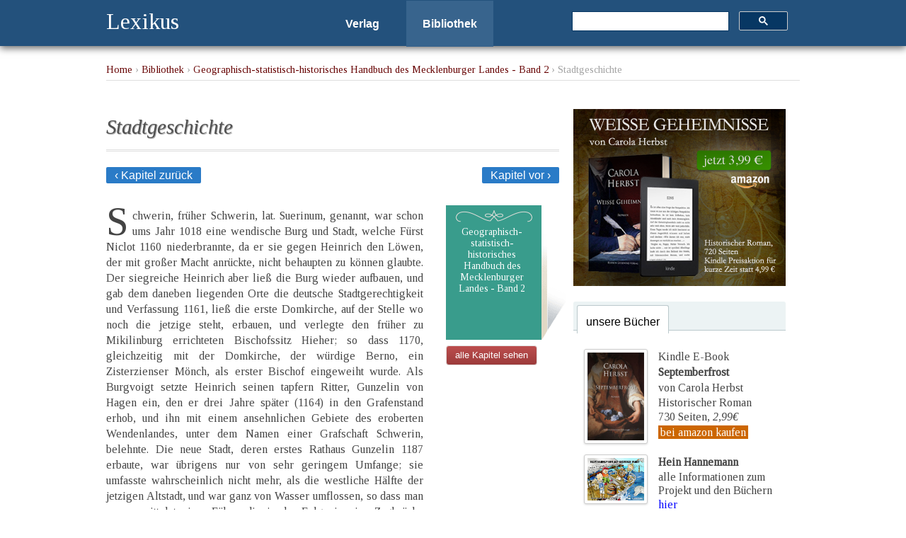

--- FILE ---
content_type: text/html; charset=UTF-8
request_url: http://www.lexikus.de/bibliothek/Geographisch-statistisch-historisches-Handbuch-des-Mecklenburger-Landes-Band-2/Topographisch-historische-Beschreibung-des-Grossherzogtums-Mecklenburg-Schwerin/Staedte-und-Stadtgebiete-Residenzen/Hauptstadt-Schwerin/Stadtgeschichte?ref=back
body_size: 8549
content:
<!doctype html>
<html>
<head>


<meta charset="UTF-8">
<meta name="viewport" content="width=device-width, initial-scale=1.0">
<title>Stadtgeschichte | Lexikus</title>
<link rel="canonical" href="http://www.lexikus.de/bibliothek/Geographisch-statistisch-historisches-Handbuch-des-Mecklenburger-Landes-Band-2/Topographisch-historische-Beschreibung-des-Grossherzogtums-Mecklenburg-Schwerin/Staedte-und-Stadtgebiete-Residenzen/Hauptstadt-Schwerin/Stadtgeschichte?ref=back">
<link rel="stylesheet" type="text/css" href="/bibliothek/gfx/style5.css" media="screen">
<link rel="stylesheet" type="text/css" href="/bibliothek/gfx/frontpage.css">
<link href="/bibliothek/gfx/normalizer.css" rel="stylesheet" type="text/css" media="screen">
<link rel="stylesheet" type="text/css" href="/bibliothek/gfx/lightbox.css">
<link href='http://fonts.googleapis.com/css?family=Tinos:400,400italic' rel='stylesheet' type='text/css'>
<link rel="shortcut icon" href="/bibliothek/gfx/favicon.ico" type="image/png">
<meta name="robots" content="index, follow"/>


    <!-- Google Tag Manager -->
<noscript><iframe src="//www.googletagmanager.com/ns.html?id=GTM-V78P"
height="0" width="0" style="display:none;visibility:hidden"></iframe></noscript>
<script>(function(w,d,s,l,i){w[l]=w[l]||[];w[l].push({'gtm.start':
new Date().getTime(),event:'gtm.js'});var f=d.getElementsByTagName(s)[0],
j=d.createElement(s),dl=l!='dataLayer'?'&l='+l:'';j.async=true;j.src=
'//www.googletagmanager.com/gtm.js?id='+i+dl;f.parentNode.insertBefore(j,f);
})(window,document,'script','dataLayer','GTM-V78P');</script>
<!-- End Google Tag Manager -->

</head>
<body>


   <div id="navileiste">
    <header>
        <div id="hwrapper">
            <div id="logo-div">
            <a href="/verlag/" id="logo" title="Startseite Lexikus Verlag">Lexikus</a>
            </div>
            <nav>
              <ul id="navMain">
                <li><a class="verl" href="/verlag/">Verlag</a></li>
                <li><a class="bib" href="/bibliothek/">Bibliothek</a></li>
              </ul>
            </nav>
                <div id="cse">
<!--                    <div id='cse-search-form' style='width: 100%; color: #fff;'>Suche</div>-->
<gcse:searchbox-only></gcse:searchbox-only>
                </div>
        </div>
      </header>
    </div>
        <div style="clear: both;"></div>
    <div id="container">
        
       <div id='breadcrumb'><a href='/verlag/'>Home</a> › <a href='/bibliothek/'>Bibliothek</a> › <a href="/bibliothek/Geographisch-statistisch-historisches-Handbuch-des-Mecklenburger-Landes-Band-2" title="Geographisch-statistisch-historisches Handbuch des Mecklenburger Landes - Band 2">Geographisch-statistisch-historisches Handbuch des Mecklenburger Landes - Band 2</a> › Stadtgeschichte</div><article><h1 class='h1kapitel'>Stadtgeschichte</h1><div id='blaettern'><div style="float: left;"><a href="/bibliothek/Geographisch-statistisch-historisches-Handbuch-des-Mecklenburger-Landes-Band-2/Topographisch-historische-Beschreibung-des-Grossherzogtums-Mecklenburg-Schwerin/Staedte-und-Stadtgebiete-Residenzen/Hauptstadt-Schwerin/Die-Umgebungen?ref=back" title="Die Umgebungen">‹ Kapitel zurück</a></div><div style="float: right; text-align: right;"><a href="/bibliothek/Geographisch-statistisch-historisches-Handbuch-des-Mecklenburger-Landes-Band-2/Topographisch-historische-Beschreibung-des-Grossherzogtums-Mecklenburg-Schwerin/Staedte-und-Stadtgebiete-Residenzen/Hauptstadt-Schwerin/Irren-Heil-Anstalt-Sachsenberg?ref=vor" title="Irren-Heil-Anstalt Sachsenberg ">Kapitel vor ›</a></div></div><div style='clear: both;'></div><div id="article-left-kapitel">Schwerin, fr&uuml;her Schwerin, lat. Suerinum, genannt, war schon ums Jahr 1018 eine wendische Burg und Stadt, welche F&uuml;rst Niclot 1160 niederbrannte, da er sie gegen Heinrich den L&ouml;wen, der mit gro&szlig;er Macht anr&uuml;ckte, nicht behaupten zu k&ouml;nnen glaubte. Der siegreiche Heinrich aber lie&szlig; die Burg wieder aufbauen, und gab dem daneben liegenden Orte die deutsche Stadtgerechtigkeit und Verfassung 1161, lie&szlig; die erste Domkirche, auf der Stelle wo noch die jetzige steht, erbauen, und verlegte den fr&uuml;her zu Mikilinburg errichteten Bischofssitz Hieher; so dass 1170, gleichzeitig mit der Domkirche, der w&uuml;rdige Berno, ein Zisterzienser M&ouml;nch, als erster Bischof eingeweiht wurde. Als Burgvoigt setzte Heinrich seinen tapfern Ritter, Gunzelin von Hagen ein, den er drei Jahre sp&auml;ter (1164) in den Grafenstand erhob, und ihn mit einem ansehnlichen Gebiete des eroberten Wendenlandes, unter dem Namen einer Grafschaft Schwerin, belehnte. Die neue Stadt, deren erstes Rathaus Gunzelin 1187 erbaute, war &uuml;brigens nur von sehr geringem Umfange; sie umfasste wahrscheinlich nicht mehr, als die westliche H&auml;lfte der jetzigen Altstadt, und war ganz von Wasser umflossen, so dass man nur vermittelst einer F&auml;hre, die in der Folge in eine Zugbr&uuml;cke verwandelt wurde, dahin gelangen konnte. Auch die vielleicht bald darauf entstandene Schelfe hing nur durch zwei Br&uuml;cken mit der Altstadt zusammen, und wird 1351 ebenfalls eine Insel genannt; sie war noch um die Mitte des 16. Jahrhunderts von geringer Bedeutung und nur aus zerstreut liegenden H&ouml;fen bestehend. Kaiser Otto best&auml;tigte 1211 die der Stadt erteilten Gerechtsame, begnadigte auch die B&uuml;rger mit der Befugnis, in dem Wismarschen Hafen zwei gro&szlig;e Handelsschiffe, Koggen genannt, und eine willk&uuml;rliche Zahl kleiner Fahrzeuge halten zu d&uuml;rfen. In der Folge scheint Schwerin durch den Anbau der Neustadt, die aber nicht die Schelfe, sondern wahrscheinlich der nord&ouml;stliche Teil der jetzigen Altstadt, von Minetshofe bis zur Salzstra&szlig;e, begriff, vergr&ouml;&szlig;ert zu sein (der gro&szlig;e Moor mit dessen Nebenstra&szlig;en sind jedoch erst sp&auml;ter entstanden). Befestigt ist die Stadt zu dreien Malen; zuerst von Gunzelin, dann 1340, wo Graf Heinrich der Stadt den Ort Bolbr&uuml;e zum Lehne gab, um eine neue Mauer auff&uuml;hren zu k&ouml;nnen, welche denn auch um die westliche und n&ouml;rdliche Seite bis zum Moor erbaut wurde; endlich stellte man 1390 die verfallenen Mauern und sonstigen Werke wieder her, und errichtete das Schmiedetor und M&uuml;hlentor mit den Rondelen. Hinter dem Klosterhofe bis an den Burgsee waren ebenfalls Festungswerke, und die W&auml;lle und Gr&auml;ben nach der Schelfe zu, sind erst zu Anfange des vorigen Jahrhunderts demoliert; da wo jetzt Minetshof ist, stand der alte Sch&uuml;tzenturm. Der Ursprung des jetzigen Schlosses ist ungewiss; der gr&ouml;&szlig;ere Turm ist der &auml;lteste Teil; unter den Herzogen Magnus, Johann Albrecht, Heinrich dem Friedfertigen und Adolph Friederich sind verschiedene Geb&auml;ude hinzugef&uuml;gt, bis zuletzt Herzog Christian Ludwig vor 1750 den Anbau von Fachwerk errichtete. Johann Albrecht lie&szlig; auch das Schloss von einem italienischen Baumeister befestigen. — Im Jahr 1283 erhielte Schwerin von dem Grafen Helmold die D&ouml;rfer Zippendorf, G&ouml;hren, M&uuml;es und Ostorf, 1550 kaufte es Thurow, welches Gut zum Stadtfelde gelegt wurde.<br><br>Zur ersten Aufnahme der Stadt Schwerin trugt unzweifelhaft das Domkapitel und der Bischofssitz das meiste bei, und bald musste eine wundert&auml;tige Reliquie, die Entstehung mehrerer Kl&ouml;ster u. s. w. einen gr&ouml;&szlig;eren Verkehr herbeif&uuml;hren. Graf Heinrich machte n&auml;mlich 1220 einen Kreuzzug nach Pal&auml;stina mit, und wurde daselbst vom Kardinal Pelagius mit einem, in Jaspis gefassten angeblichen Tropfen vom Blute des Erl&ouml;sers beschenkt. Dies Kleinod &uuml;berlieferte er bei seiner Heimkehr dem Bisch&ouml;fe Brunward von Schwerin, der es in feierlicher Prozession in der Domkirche aufstellte. Mehrere Ablasserteilungen des heil. Vaters f&uuml;r die hierher Wallfahrenden verschafften dem heiligen Blute bald Ruf und Sch&auml;tze und in kurzer Zeit war so viel S&uuml;ndengeld zusammengebracht, dass der dritte Teil desselben zur Errichtung des Franziskanerklosters, welches da, wo jetzt das Collegiumpalais steht, vor 1287 erbauet wurde, hinreichte. Wahrscheinlich ist auch die jetzige Domkirche, die von 1222 bis 1248 erbauet, und im letztgenannten Jahre feierlich eingeweiht wurde, aus dem Ertrage des heil. Blutes aufgef&uuml;hrt, gew&ouml;lbt ward die Kirche jedoch erst 1421 und zwar auf Kosten der Stadt Stralsund, zur S&uuml;hne f&uuml;r die daselbst geschehene Verbrennung dreier Priester. Eine andere Reliquie, n&auml;mlich einen Dorn aus der Krone Christi, brachte Bischof Rudolph 1263 von einer Reise nach Frankreich als ein Geschenk des K&ouml;nigs Ludwig IX. mit, und stellte sie ebenfalls im Dome auf, wo sie als Mittel gegen Stolz, Kopfweh und Unkeuschheit sehr empfohlen und gebraucht wurde. Etwa 1272 stiftete die Gr&auml;fin Audacia das Barf&uuml;&szlig;erkloster, wahrscheinlich in der Schlossstra&szlig;e gelegen, und eines Fischers Haus in der Faulengrube ward in ein heiliges Geisthaus verwandelt; endlich lag noch vor dem M&uuml;hltore die St. J&uuml;rgen-Kapelle nebst einem dritten M&ouml;nchskloster, da wo jetzt das Armenhaus steht. Die erste Kirche auf der Schelfe erbaute Graf Heinrich 1228 aus Dankbarkeit gegen Gott f&uuml;r den bei Bornh&ouml;ft erfochtenen Sieg, und widmete sie dem heil. Nicolaus, ein eigener Prediger ward hier jedoch erst 1588 angestellt. Auch eine Kalandsbr&uuml;derschaft existierte zu Schwerin.       <div class="anzeige">
<script async src="//pagead2.googlesyndication.com/pagead/js/adsbygoogle.js"></script>
<ins class="adsbygoogle"
     style="display:block; text-align:center;"
     data-ad-layout="in-article"
     data-ad-format="fluid"
     data-ad-client="ca-pub-5069475943581748"
     data-ad-slot="6686077485"></ins>
<script>
     (adsbygoogle = window.adsbygoogle || []).push({});
</script>
  </div>
<br><br>Die Reformation nahm ihren Anfang zu Schwerin 1527, zu welcher Zeit Herzog Heinrich der Friedfertige es gestattete, dass zwei evangelische Prediger aus Sachsen hierher kommen, und in der J&uuml;rgen-Kapelle ihre Vortr&auml;ge halten durften. Da aber dies Lokal bald zu klein wurde, so predigten jene Geistlichen auf dem Rosengarten unter freiem Himmel, bis der Herzog 1531 den B&uuml;rgern erlaubte, eine eigene Kirche in der Salzstra&szlig;e zu erbauen. In der Folge ward auch das Franziskanerkloster den Evangelischen einger&auml;umt, wiewohl die M&ouml;nche noch darin blieben, bis 1882 hier eine Schule errichtet wurde; gleichzeitig reformierte auch Herzog Johann Albrecht den Dom und lie&szlig; das heil. Blut verbrennen.<br><br>Eine gro&szlig;e Feuersbrunst zerst&ouml;rte 1531 den gr&ouml;&szlig;ten Teil der Stadt; auch das Rathaus und die Neustadt (nicht die Schelfe) gingen in Feuer auf; 1558 verbrannte durch Blitz das Rathaus nebst 44 Geb&auml;uden; 1651 brach wieder eine Feuersbrunst aus, die 160 H&auml;user in Asche legte, so dass fast nichts stehen blieb, als der Dom und die wenigen H&auml;user auf der Schelfe — damals war also Schwerin noch ein unbedeutendes St&auml;dtchen; — endlich brannten noch 1697 einige und 20 Geb&auml;ude ab. Jetzt befahl aber Herzog Friederich Wilhelm, dass alle noch vorhandenen Strohd&auml;cher in der Stadt abgeschafft, und nur Ziegeld&auml;cher geduldet werden sollten. Dieser F&uuml;rst lie&szlig; sich die Aufnahme der Schelfe, die bis dahin als ein blo&szlig;es Anh&auml;ngsel der Stadt betrachtet war, sehr angelegen sein; er erhob sie unterm 26. Juli 1705 zu einer besondern Stadt, erbaute die Kirche und das Rathaus daselbst, und verordnete, dass den Baulustigen, au&szlig;er den freien Pl&auml;tzen, noch 25 Prozent Bauhilfsgelder aus der Renterei gegeben werden sollten. Erst seit dieser Zeit hat sich Schwerin immer mehr vergr&ouml;&szlig;ert. Die Pest w&uuml;tete hier besonders 1565 und 66, und raffte damals 900 Menschen hinweg.<br><br>Von Kriegsbegebenheiten bemerken wir folgendes: Im Jahre 1199 wurde Schwerin vom Herzog Waldemar von Schleswig erobert und gepl&uuml;ndert; 1350 in einem Kriege zwischen dem Herzoge Albrecht von Mecklenburg und dem Grafen Otto von Schwerin, von den Truppen des ersteren lange, wie wohl vergeblich, belagert. Im drei&szlig;igj&auml;hrigen Kriege besetzten Kaiserliche 1627 die Stadt, welche 1630, wie ganz Mecklenburg, dem Wallenstein huldigen musste. Damals prophezeite der zehnj&auml;hrige Sohn eines hiesigen Schneiders die hilfreiche Ankunft der Schweden und die Wiedereinsetzung der Herzoge, die auch wirklich bald erfolgte. Der K&ouml;nig Gustav Adolph hatte n&auml;mlich im Sommer 1631 bereits so gute Fortschritte gemacht, dass Herzog Adolph Friederich es wagen konnte, sich wieder in den Besitz seiner Hauptstadt zu setzen. Er ging von L&uuml;beck, wo er sich inzwischen aufgehalten, mit 900 Mann Fu&szlig;volk und 3 Reiter-Kompanien ab, und traf den 19. Juli vor Schwerin ein, wo er 10 Kompanien schwedischer Reiter an sich zog. Die Kaiserlichen mussten mit einigem Verluste die Stadt aufgeben, und zogen sich nach dem festen Schl&ouml;sse zur&uuml;ck; als jedoch der General Tott mit 600 Mann und 6 Gesch&uuml;tzen die Belagerer verst&auml;rkte, und Anstalten zur Beschie&szlig;ung des Schlosses machte, kapitulierte die nur noch 160 Mann starke Garnison. Ferner wurde Schwerin den 9. Febr. 1735 von den holsteinschen und schwarzburgischen Exekutionstruppen besetzt; worauf Herzog Karl Leopold zu Wasser nach Wismar sich begab; auch im siebenj&auml;hrigen Kriege (1758 und 59) von den Preu&szlig;en, die hier 20 Gesch&uuml;tze wegnahmen. Von den Kriegsdrangsalen der neuesten Zeit blieb die Stadt ebenfalls nicht verschont; bei der franz&ouml;sischen Invasion, 1806, wurde sie von den Franzosen auf deren Zuge nach und von L&uuml;beck hart mitgenommen, und hierauf der Sitz der franz&ouml;sischen Gouvernements, bis den 11. Juli 1807 der geliebte Landesvater zum gro&szlig;en Jubel seiner Untertanen zur&uuml;ckkehrte und seine Lande wieder in Besitz nahm. In der Folge besetzte Davoust mit seinem Corps die Stadt, als sich die Verb&uuml;ndeten nach dem Gefechte bei Vellahn, den 20. August 1815 zur&uuml;ckgezogen hatten, jedoch nur auf kurze Zeit (bis 2. September).<br><br>In politischer Hinsicht kam die Altstadt, nach dem Aussterben der Schwerinschen Grafen, 1359 an Mecklenburg, und residierten seitdem die Herzoge der altern Linie gew&ouml;hnlich auf dem hiesigen Schlosse, bis zu Anfange des vorigen Jahrhunderts; die Schelfe dagegen nebst der Domkapitelsfreiheit geh&ouml;rte immer zum Bistume, nachherigen F&uuml;rstentume Schwerin; letztere war bis 1648 bisch&ouml;fliche Residenz und von 1750 bis 1833 Sitz der Landes-Regierung.<br><br>&nbsp;&nbsp;&nbsp;&nbsp;&nbsp;&nbsp;&nbsp;&nbsp;&nbsp;&nbsp;&nbsp;&nbsp;&nbsp;&nbsp;&nbsp;&nbsp;&nbsp;&nbsp;&nbsp;&nbsp;&nbsp;&nbsp;&nbsp;&nbsp;&nbsp;&nbsp;&nbsp;&nbsp;&nbsp;&nbsp;&nbsp;&nbsp;&nbsp;&nbsp;&nbsp;&nbsp;****************<br><br>Das st&auml;dtische Gebiet enth&auml;lt 0,26 Qu.-M. Areal, wovon beinahe 0,15 Qu.-M. auf die Stadt und deren Feldmark, von 716 3/4 Morgen Acker und 91 viersp&auml;nnige Fuder Heu, das &uuml;brige auf die nachstehenden Kammereig&uuml;ter kommt. Der Boden ist teils Sand, teils guter Mittelacker, begreift auch einige H&ouml;lzungen, bei welchen 1 F&ouml;rster und 2 Holzw&auml;rter angestellt sind:<br><br>G&ouml;hren, Erbpachtgeh&ouml;ft, Holzw&auml;rterei und K&auml;then mit 68 Einwohnern, an einem in den Ostorfer See flie&szlig;enden Bache.<br><br>Zippendorf, in anmutiger Gegend am S&uuml;dende des Schweriner Sees, hat 104 Einwohner, einen Forsthof, ein Erbpachtgeh&ouml;ft, ein ansehnliches Gasthaus, 7 Bauern, 2 B&uuml;dner. Beide D&ouml;rfer sind zu 19.575 F in der Brandkasse versichert, und steuern von 2 Hufen 642 Scheffeln.<br><div id='blaettern'><div style="float: left;"><a href="/bibliothek/Geographisch-statistisch-historisches-Handbuch-des-Mecklenburger-Landes-Band-2/Topographisch-historische-Beschreibung-des-Grossherzogtums-Mecklenburg-Schwerin/Staedte-und-Stadtgebiete-Residenzen/Hauptstadt-Schwerin/Die-Umgebungen" title="Die Umgebungen">‹ Kapitel zurück</a></div><div style="float: right; text-align: right;"><a href="/bibliothek/Geographisch-statistisch-historisches-Handbuch-des-Mecklenburger-Landes-Band-2/Topographisch-historische-Beschreibung-des-Grossherzogtums-Mecklenburg-Schwerin/Staedte-und-Stadtgebiete-Residenzen/Hauptstadt-Schwerin/Irren-Heil-Anstalt-Sachsenberg" title="Irren-Heil-Anstalt Sachsenberg ">Kapitel vor ›</a></div></div><div style='clear: both;'></div><div class='buchtitel-kapitelende'>Dieses Kapitel ist Teil des Buches <a href="/bibliothek/Geographisch-statistisch-historisches-Handbuch-des-Mecklenburger-Landes-Band-2" title="Geographisch-statistisch-historisches Handbuch des Mecklenburger Landes - Band 2">Geographisch-statistisch-historisches Handbuch des Mecklenburger Landes - Band 2</a></div></div><div id='image-column'><div id='dummy-buch-wrapper'><a class='dummy-buchtitel' rel='nofollow' href="/bibliothek/Geographisch-statistisch-historisches-Handbuch-des-Mecklenburger-Landes-Band-2?ref=dum" title="Geographisch-statistisch-historisches Handbuch des Mecklenburger Landes - Band 2"><div class='dummy-buch-buchschmuck'></div><div class='dummy-buch'>Geographisch-statistisch-historisches Handbuch des Mecklenburger Landes - Band 2</div></a></div><a href="/bibliothek/Geographisch-statistisch-historisches-Handbuch-des-Mecklenburger-Landes-Band-2?ref=kap" class='inhaltsverzeichnis-button'>alle Kapitel sehen</a></div></article>        <aside>
            <a href="http://goo.gl/HTqzul" rel="nofollow" title="E-Book bei Amazon" target="_blank">
               <img src="http://www.lexikus.de/bibliothek/pics/weisse-geheimnisse-300x200.png" alt="E-Book Weiße Geheimnisse">
            </a>
            
          
             <div id="trending">
              <ul class="tabs">
                <li><a href="#tab1">unsere Bücher</a></li>
               <!-- <li><a href="#tab2">Website erstellen</a></li>-->
              </ul>
              <div class="tabContentContainer">
                <div id="tab1" class="tabContent">
                 <ul>
    
                    <li>
                    	<a href="http://goo.gl/lGGRfE" rel="nofollow" title="Septemberfrost von Carola Herbst"><img width="80" height="124" src="http://www.lexikus.de/pics/verlag/cover-kl/septemberfrost.jpg" alt="Septemberfrost" title="Septemberfrost von Carola Herbst" />Kindle E-Book<br><strong>Septemberfrost</strong><br />von Carola Herbst</a><br />Historischer Roman<br />730 Seiten, <i>2,99€</i>
<a href="http://goo.gl/lGGRfE" target="_blank" rel="nofollow" title="Septemberfrost von Carola Herbst"><br><span style="background: #CC6600;color: #fff;padding: 1px 3px;">bei amazon kaufen</b></a>
                    </li>
    <li>
        <a href="http://hein-hannemann.jimdo.com" title="Hein Hannemann" target="_blank">
            <img width="80" src="http://www.lexikus.de/verlag/components/com_mijoshop/opencart/image/data/kinderbuch/hannemann-kinderbuch.jpg" alt="Hein Hannemann"><strong>Hein Hannemann </strong></a>
        <br />alle Informationen zum Projekt und den Büchern <a href="http://hein-hannemann.jimdo.com" target="_blank" title="Hein Hannemann" style="color: blue">hier</a>
    </li>
                 </ul>
                </div>
                <!--<div id="tab2" class="tabContent">
                   <div class="about"><img src="http://www.lexikus.de/verlag/images/thema/jimdobusiness-jimdopro.jpg" alt="Website erstellen">
                   <p>Mit einem Homepage Baukasten kann jeder Einsteiger eine eigene Website erstellen und das ganz ohne Programmier-Kenntnisse. Sie können sogar ganz einfach einen <a class="highlight" href="http://www.lexikus.de/verlag/thema/20-jimdo-shop-website" title="Shop mit Jimdo">Shop mit Jimdo erstellen</a>.
                </p></div>
                </div>-->
               </div>
              </div>

        </aside>
    </div>
    <div style="clear: both;"></div>
    <footer>Copyright Lexikus Verlag | <a href="http://www.lexikus.de/verlag/impressum" rel="nofollow">Impressum</a>
</footer>
<script src="https://ajax.googleapis.com/ajax/libs/jquery/2.2.2/jquery.min.js"></script>

<script type="text/javascript">

  $(document).ready(function() {
 		$('html').addClass('js');

		 var navToggle = ['<div id="toggleNavMain">Menü</div>'].join("");
		 $("header").append(navToggle)
  });

  $(function() {
	  var pull 		= $('#toggleNavMain');
		  menu 		= $('#navMain');
		  menuHeight	= menu.height();

	  $(pull).on('click', function(e) {
		  e.preventDefault();
		  menu.slideToggle();
	  });

	  $(window).resize(function(){
		  var w = $(window).width();
		  if(w > 320 && menu.is(':hidden')) {
			  menu.removeAttr('style');
		  }
	  });
  });
</script>

<script src='//www.google.com/jsapi' type='text/javascript'></script>
<!--                        <script type='text/javascript'>
                        google.load('search', '1', {language: 'de', style: google.loader.themes.V2_DEFAULT});
                        google.setOnLoadCallback(function() {
                          var customSearchOptions = {};
                          var orderByOptions = {};
                          orderByOptions['keys'] = [{label: 'Relevance', key: ''} , {label: 'Date', key: 'date'}];
                          customSearchOptions['enableOrderBy'] = true;
                          customSearchOptions['orderByOptions'] = orderByOptions;
                          var imageSearchOptions = {};
                          imageSearchOptions['layout'] = 'google.search.ImageSearch.LAYOUT_COLUMN';
                          customSearchOptions['enableImageSearch'] = true;
                          var customSearchControl =   new google.search.CustomSearchControl('010505278771752962790:arkmkqvqfv0', customSearchOptions);
                          customSearchControl.setResultSetSize(google.search.Search.FILTERED_CSE_RESULTSET);
                          var options = new google.search.DrawOptions();
                          options.enableSearchboxOnly('http://www.lexikus.de/bibliothek/suche.php', 'q');
                          options.setAutoComplete(true);
                          customSearchControl.draw('cse-search-form', options);
                        }, true);
                        </script>-->

<script>
  (function() {
    var cx = '010505278771752962790:arkmkqvqfv0';
    var gcse = document.createElement('script');
    gcse.type = 'text/javascript';
    gcse.async = true;
    gcse.src = 'https://cse.google.com/cse.js?cx=' + cx;
    var s = document.getElementsByTagName('script')[0];
    s.parentNode.insertBefore(gcse, s);
  })();
</script>

<script type="text/javascript" src="http://www.lexikus.de/bibliothek/inc/js/tabs.js"></script>

<!-- generation time: 0.1563 seconds -->
</body>
</html>


--- FILE ---
content_type: text/html; charset=utf-8
request_url: https://www.google.com/recaptcha/api2/aframe
body_size: 113
content:
<!DOCTYPE HTML><html><head><meta http-equiv="content-type" content="text/html; charset=UTF-8"></head><body><script nonce="aMuc0AVCJi4To8Yl-Lr5WA">/** Anti-fraud and anti-abuse applications only. See google.com/recaptcha */ try{var clients={'sodar':'https://pagead2.googlesyndication.com/pagead/sodar?'};window.addEventListener("message",function(a){try{if(a.source===window.parent){var b=JSON.parse(a.data);var c=clients[b['id']];if(c){var d=document.createElement('img');d.src=c+b['params']+'&rc='+(localStorage.getItem("rc::a")?sessionStorage.getItem("rc::b"):"");window.document.body.appendChild(d);sessionStorage.setItem("rc::e",parseInt(sessionStorage.getItem("rc::e")||0)+1);localStorage.setItem("rc::h",'1769229340049');}}}catch(b){}});window.parent.postMessage("_grecaptcha_ready", "*");}catch(b){}</script></body></html>

--- FILE ---
content_type: text/css
request_url: http://www.lexikus.de/bibliothek/gfx/frontpage.css
body_size: 1019
content:
/* ##### Start der neuen Startseite ##### */

.topteaser {
    margin-left: 16px;
    margin-top: 6px;
}

.topteaser-box {
    background-image:url(../gfx/topteaser-text-bg.png);
    position: relative;
    top: -160px;
    width: 325px;
    height: 81px;
    padding: 20px;
    margin-bottom: -100px;
}

.topteaser-titel {
  font-family: times;
  color:#346171;
  font-size: 24px;
  padding: 0 0 0 20px;
  font-weight: normal;
}

.topteaser-text {
  font-family: times;
  padding: 5px 0 0 20px;
  color:#333333;
  font-size: 14px;
  font-weight: normal;
}

.st-teaser-box-buecher {
	float: left;
	width: 480px;
}

.mehr-link  {
  background-color: #990000;
  font-family: arial;
  font-size: 9px;
  padding: 1px 8px 0 8px;
  border-bottom: 1px solid #999999;
  border-right: 1px solid #999999;
  color: #ffffff;
  text-decoration: none;
}

.mehr-link  a {
  background-color: #990000;
  font-family: arial;
  font-size: 9px;
  padding: 1px 8px 0 8px;
  border-bottom: 1px solid #999999;
  border-right: 1px solid #999999;
  color: #ffffff;
  text-decoration: none;
}

.buch-teaser-1 {
  height: 190px;
  font-family: times;
  color:#869486;
  border-bottom: 2px dotted #e2e1e1;
  padding: 20px 10px 10px 20px;
}

.buch-teaser-2 {
  height: 190px;
  font-family: times;
  color:#869486;
  padding: 20px 10px 10px 20px;
}

.cover-float-left {
  float: left;
 }
  
.cover-kl-shadow {
  background-image:url(../gfx/buch-shadow.png);
  background-position:100% 100%;
  background-repeat:no-repeat;
  bottom:0;
  padding-right:35px;
}

.buch-beschreibung {
    float: right;
    text-align: left;
    width: 280px;
}

.buch-kopfzeile {
  font-family: arial;
  color: #996666;
  font-size: 12px;
  font-style: normal;
  font-weight: bold;
  padding-bottom: 10px;
}

.buch-autor {
  font-style:italic;
  font-size: 16px;
  margin-top: 15px;
}
.buch-title {
  font-size: 18px;
}

.buch-einleitung {
  font-size: 14px;
  color: #666666;
  padding-top: 11px;
  padding-bottom: 6px;
}

.top-news-teaser {
  float: right;
  width: 211px;
  height: 400px;
  background-color: #edf3f3;
  font-family: times;
  color:#869486;
  font-size: 13px;
  padding: 15px 10px 15px 15px;
  border-left: 2px dotted #e2e1e1;
}

.news-teaser-1 {
    margin-bottom: 16px;
}

.news-teaser-titel {
  font-family: arial;
  color:#cccccc;
  font-size: 16px;
  margin-bottom: 14px;
  }

  .news-teaser-titel-1 {
  font-family: arial;
  color:#cccccc;
  font-size: 16px;
  margin: 30px 0 14px 0;
  }

.news-teaser-datum {
}

.news-teaser-text {
  color:#333333;
}

.nd-teaser-box {
	margin: 20px 0 20px 0;
}

.verlagsprogramm-teaser {
  float: left;
  width: 160px;
  height: 370px;
  background-color: #edf3f3;
  font-family: arial;
  color: #869486;
  font-size: 13px;
  border-right: 2px dotted #e2e1e1;
}

.verlagsprogramm-teaser li {
  	list-style-type: square;
	margin-left: -15px;
	padding-top: 5px;
}

.verlagsprogramm-teaser li a{
  	list-style-type: square;
	margin-left: -15px;
	padding-top: 5px;
	text-decoration: none;
	color: #869486;
}

.verlagsprogramm-teaser li a:hover {
  	list-style-type: square;
	margin-left: -15px;
	padding-top: 5px;
	text-decoration: none;
	color: #990000;
}

.verlagsprogramm-teaser-titel {
  color:#666666;
  background-color: #d5e1ec;
  padding: 10px 0 10px 10px;
  margin-bottom: 20px;
}

.verlagsprogramm-teaser-titel-1 {
  color:#666666;
  background-color: #d5e1ec;
  padding: 10px 0 10px 10px;
  margin: 30px 0 20px 0;
}

.verlagsprogramm-teaser-projektbeschreibung {
	padding: 0 10px 0 10px;
	color:#666666;
	margin-bottom: 6px;
}

.nd-teaser-buch-1 {
  height: 300px;
  width: 159px;
  float:right;
  font-family: times;
  color:#869486;
  border-right: 2px dotted #e2e1e1;
  padding: 10px 10px 10px 15px;
}
.nd-teaser-buch-2 {
  height: 300px;
  width: 159px;
  float:right;
  font-family: times;
  color:#869486;
  padding: 10px 0 10px 15px;
}

.projektbeschreibung-teaser {
      float: left;
  width: 300px;
  height: 280px;
  background-color: #edf3f3;
  font-family: arial;
  color: #869486;
  font-size: 13px;
  border-right: 2px dotted #e2e1e1;
}

.thrd-teaser-buch-1 {
  height: 260px;
  width: 176px;
  float:right;
  font-family: times;
  color:#869486;
  border-right: 2px dotted #e2e1e1;
  padding: 10px 10px 10px 15px;
}
.thrd-teaser-buch-2 {
  height: 260px;
  width: 185px;
  float:right;
  font-family: times;
  color:#869486;
  padding: 10px 0 10px 15px;
}



--- FILE ---
content_type: application/javascript
request_url: http://www.lexikus.de/bibliothek/inc/js/tabs.js
body_size: 263
content:
// trending
 
$(document).ready(function() {
	$("#trending .tabContent").hide(); 
	$("#trending ul.tabs li:first").addClass("active").show(); 
	$("#trending .tabContent:first").show();
	$("#trending ul.tabs li").click(function() {
		$("#trending ul.tabs li").removeClass("active");
		$(this).addClass("active"); 
		$("#trending .tabContent").hide();
		var activeTab = $(this).find("a").attr("href"); 
		$(activeTab).fadeIn(); 
		return false;
	});

});

// social
 
$(document).ready(function() {
	$("#social .tabContent").hide(); 
	$("#social ul.tabs li:first").addClass("active").show(); 
	$("#social .tabContent:first").show();
	$("#social ul.tabs li").click(function() {
		$("#social ul.tabs li").removeClass("active");
		$(this).addClass("active"); 
		$("#social .tabContent").hide();
		var activeTab = $(this).find("a").attr("href"); 
		$(activeTab).fadeIn(); 
		return false;
	});

});

--- FILE ---
content_type: application/javascript
request_url: http://www.lexikus.de/bibliothek/inc/js/jquery.sticky.js
body_size: 1423
content:
!function(t){"function"==typeof define&&define.amd?define(["jquery"],t):"object"==typeof module&&module.exports?module.exports=t(require("jquery")):t(jQuery)}(function(t){var e=Array.prototype.slice,i=Array.prototype.splice,r={topSpacing:0,bottomSpacing:0,className:"is-sticky",wrapperClassName:"sticky-wrapper",center:!1,getWidthFrom:"",widthFromWrapper:!0,responsiveWidth:!1},n=t(window),s=t(document),o=[],c=n.height(),a=function(){for(var e=n.scrollTop(),i=s.height(),r=i-c,a=e>r?r-e:0,p=0,l=o.length;l>p;p++){var d=o[p],u=d.stickyWrapper.offset().top,h=u-d.topSpacing-a;if(d.stickyWrapper.css("height",d.stickyElement.outerHeight()),h>=e)null!==d.currentTop&&(d.stickyElement.css({width:"",position:"",top:""}),d.stickyElement.parent().removeClass(d.className),d.stickyElement.trigger("sticky-end",[d]),d.currentTop=null);else{var g=i-d.stickyElement.outerHeight()-d.topSpacing-d.bottomSpacing-e-a;if(0>g?g+=d.topSpacing:g=d.topSpacing,d.currentTop!==g){var m;d.getWidthFrom?m=t(d.getWidthFrom).width()||null:d.widthFromWrapper&&(m=d.stickyWrapper.width()),null==m&&(m=d.stickyElement.width()),d.stickyElement.css("width",m).css("position","fixed").css("top",g),d.stickyElement.parent().addClass(d.className),null===d.currentTop?d.stickyElement.trigger("sticky-start",[d]):d.stickyElement.trigger("sticky-update",[d]),d.currentTop===d.topSpacing&&d.currentTop>g||null===d.currentTop&&g<d.topSpacing?d.stickyElement.trigger("sticky-bottom-reached",[d]):null!==d.currentTop&&g===d.topSpacing&&d.currentTop<g&&d.stickyElement.trigger("sticky-bottom-unreached",[d]),d.currentTop=g}var y=d.stickyWrapper.parent(),f=d.stickyElement.offset().top+d.stickyElement.outerHeight()>=y.offset().top+y.outerHeight()&&d.stickyElement.offset().top<=d.topSpacing;f?d.stickyElement.css("position","absolute").css("top","").css("bottom",0):d.stickyElement.css("position","fixed").css("top",g).css("bottom","")}}},p=function(){c=n.height();for(var e=0,i=o.length;i>e;e++){var r=o[e],s=null;r.getWidthFrom?r.responsiveWidth&&(s=t(r.getWidthFrom).width()):r.widthFromWrapper&&(s=r.stickyWrapper.width()),null!=s&&r.stickyElement.css("width",s)}},l={init:function(e){var i=t.extend({},r,e);return this.each(function(){var e=t(this),n=e.attr("id"),s=n?n+"-"+r.wrapperClassName:r.wrapperClassName,c=t("<div></div>").attr("id",s).addClass(i.wrapperClassName);e.wrapAll(c);var a=e.parent();i.center&&a.css({width:e.outerWidth(),marginLeft:"auto",marginRight:"auto"}),"right"===e.css("float")&&e.css({"float":"none"}).parent().css({"float":"right"}),i.stickyElement=e,i.stickyWrapper=a,i.currentTop=null,o.push(i),l.setWrapperHeight(this),l.setupChangeListeners(this)})},setWrapperHeight:function(e){var i=t(e),r=i.parent();r&&r.css("height",i.outerHeight())},setupChangeListeners:function(t){if(window.MutationObserver){var e=new window.MutationObserver(function(e){(e[0].addedNodes.length||e[0].removedNodes.length)&&l.setWrapperHeight(t)});e.observe(t,{subtree:!0,childList:!0})}else t.addEventListener("DOMNodeInserted",function(){l.setWrapperHeight(t)},!1),t.addEventListener("DOMNodeRemoved",function(){l.setWrapperHeight(t)},!1)},update:a,unstick:function(e){return this.each(function(){for(var e=this,r=t(e),n=-1,s=o.length;s-- >0;)o[s].stickyElement.get(0)===e&&(i.call(o,s,1),n=s);-1!==n&&(r.unwrap(),r.css({width:"",position:"",top:"","float":""}))})}};window.addEventListener?(window.addEventListener("scroll",a,!1),window.addEventListener("resize",p,!1)):window.attachEvent&&(window.attachEvent("onscroll",a),window.attachEvent("onresize",p)),t.fn.sticky=function(i){return l[i]?l[i].apply(this,e.call(arguments,1)):"object"!=typeof i&&i?void t.error("Method "+i+" does not exist on jQuery.sticky"):l.init.apply(this,arguments)},t.fn.unstick=function(i){return l[i]?l[i].apply(this,e.call(arguments,1)):"object"!=typeof i&&i?void t.error("Method "+i+" does not exist on jQuery.sticky"):l.unstick.apply(this,arguments)},t(function(){setTimeout(a,0)})});
